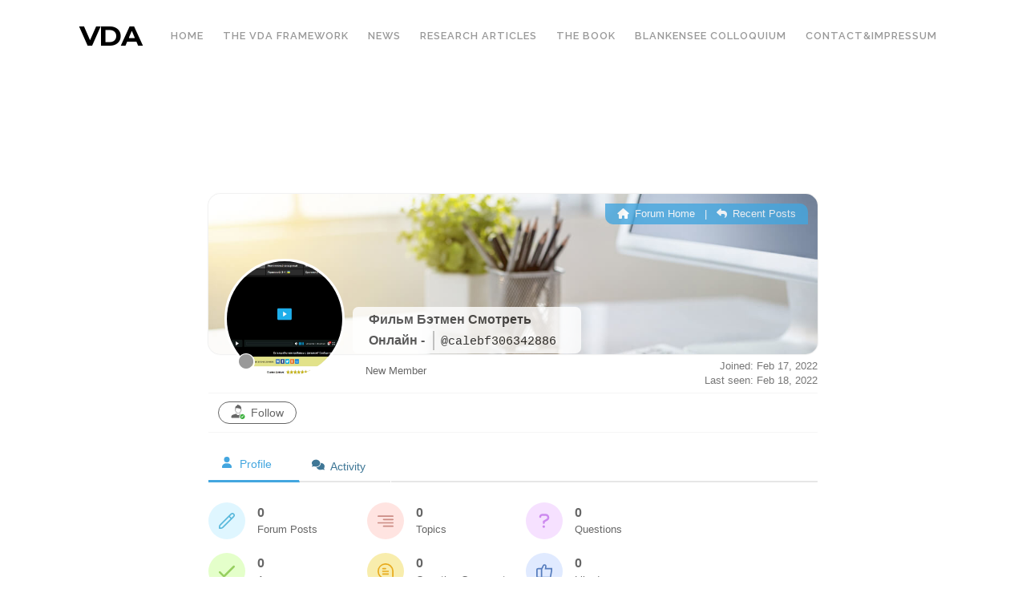

--- FILE ---
content_type: text/html; charset=UTF-8
request_url: https://videodataanalysis.com/wp-admin/admin-ajax.php
body_size: 31
content:
211191.d0d55c5e4af29a345eb355c76ddf67fc